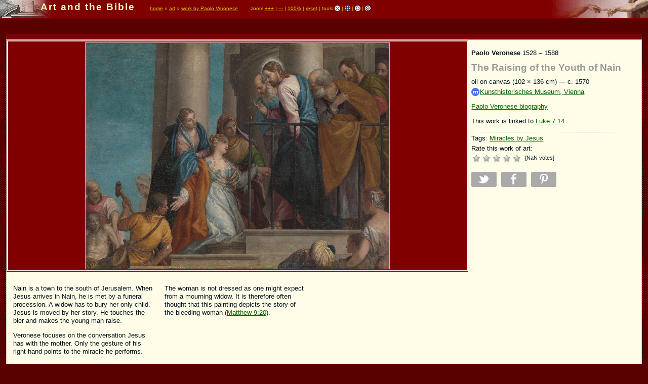

--- FILE ---
content_type: text/html; charset=utf-8
request_url: https://www.artbible.info/art/large/794.html
body_size: 5443
content:
<!DOCTYPE HTML PUBLIC "-//W3C//DTD HTML 4.01 Transitional//EN" "http://www.w3.org/TR/html4/loose.dtd">
<html lang="en" xmlns:fb="http://www.facebook.com/2008/fbml" xmlns:og="http://opengraphprotocol.org/schema/" xmlns:artbible="http://www.artbible.info/ns/#">
<head>
<title>Paolo Veronese: The Raising of the Youth of Nain</title>
<meta name="viewport" content="width=device-width, initial-scale=1">
<meta http-equiv="Content-Type" content="text/html; charset=utf-8">
<meta name="description" content="Picture and description of a work by Paolo Veronese: The Raising of the Youth of Nain. Oil on canvas (102 x 136 cm), dated c. 1570.">
<meta name="keywords" content="">
<meta property="og:title" content="Paolo Veronese: The Raising of the Youth of Nain"> 
<meta property="og:type" content="article"> 
<meta property="og:image" content="https://static.artbible.info/large/veronese_blootvoetige_nain.jpg"> 
<meta property="og:url" content="https://www.artbible.info/art/large/794.html"> 
<meta property="og:site_name" content="ArtBible.info"> 
<meta property="fb:admins" content="100001484698976"> 
<meta name="twitter:card" content="summary_large_image">
<meta name="twitter:site" content="@artbible">
<meta name="twitter:description" content="Oil on canvas (102 x 136 cm), dated c. 1570. Kunsthistorisches Museum, Vienna">
<link rel="contents" title="more work by this artist" type="text/html" href="../work/paolo-veronese">
<link rel="canonical" href="https://www.artbible.info/art/large/794.html">
<link rel="glossary" title="glossary" type="text/html" href="/art/glossary.html">

<link rel="shortcut icon" href="/favicon.ico" type="image/ico">
<link rel="apple-touch-icon" href="/pix/apple-touch-icon-precomposed.png">
<meta http-equiv="imagetoolbar" content="no">
<meta http-equiv="imagetoolbar" content="false">
<link rel="start" title="home" type="text/html" href="/">
<link rel="search" type="application/opensearchdescription+xml" title="Search artbible.info" href="/OpenSearch.xml">
<link rel="copyright" title="about" type="text/html" href="/about.html">
<link rel="alternate" title="RSS feed" type="application/rss+xml" href="/rss/rss.php">

<link href="/css/global.min.css?v=1.0.2" rel="stylesheet" type="text/css">

<script>
var GrotePlaat={elmId:null,elm:null,staat:0,oPicinfo:{},isGeladen:false,expandknop:null,init:function(a,d,b,c,e,g,l,i,j){this.elmId=a;var f=new Image;f.id=a;f.alt=l;this.oPicinfo.fn=g;this.oPicinfo.wGroot=c;this.oPicinfo.hGroot=e;this.oPicinfo.cnGroot=i;this.oPicinfo.cnMedium=j;this.elm=f;if(window.matchMedia&&window.matchMedia("(max-device-width: 600px),(max-width: 600px)").matches||window.devicePixelRatio&&window.devicePixelRatio<2&&window.innerWidth&&window.innerWidth<600){f.className=j;f.src=
"/images/medium/"+g+".jpg";this.staat=1;f.onclick=function(){GrotePlaat.toggleGrootMedium()};this.expandknop=document.createElement("img");this.expandknop.id="expandknop";this.expandknop.src="/pix/circle-expand.svg";this.expandknop.onclick=function(){GrotePlaat.toggleGrootMedium()};var h=this;f.onload=function(){if(!h.isGeladen){h.oPicinfo.wMedium=this.width;h.oPicinfo.hMedium=this.height;var k=h.haalPassendeMaten(this.width,this.height,window.innerWidth-20,window.innerWidth-20);this.width=k[0];this.height=
k[1];h.isGeladen=true;document.getElementById("bigPic").appendChild(h.expandknop)}}}else{a=document.createElement("span");a.style.paddingLeft="10px";a.innerHTML='zoom <a href="#" onclick="GrotePlaat.zoom(1.25); return false" title="25% larger">+++</a> | <a href="#" onclick="GrotePlaat.zoom(0.75); return false" title="25% smaller">---</a> | ';if(c>d+25)a.innerHTML+='<a href="#" onclick="GrotePlaat.setSize('+c+","+e+'); return false" title="full size">100%</a> | ';a.innerHTML+='<a href="#" onclick="GrotePlaat.setSize('+
d+","+b+'); return false" title="reset">reset</a>';document.getElementById("banner").getElementsByTagName("p")[0].appendChild(a);f.src="/images/"+g+"_grt.jpg";f.width=d;f.height=b;f.className=i}document.getElementById("bigPic").appendChild(f)},setSize:function(a,d){this.elm.width=Math.round(a);this.elm.height=Math.round(d);if(document.getElementById(this.elmId+"Div"))document.getElementById(this.elmId+"Div").style.width=Math.round(a)+2+"px"},zoom:function(a){var d=this.elm.width,b=this.elm.height;
this.elm.width=Math.round(d*a);this.elm.height=Math.round(b*a);if(document.getElementById(this.elmId+"Div"))document.getElementById(this.elmId+"Div").style.width=Math.round(d*a)+2+"px"},toggleGrootMedium:function(){switch(this.staat){case 1:this.elm.src="/images/"+this.oPicinfo.fn+"_grt.jpg";this.elm.width=this.oPicinfo.wGroot;this.elm.height=this.oPicinfo.hGroot;this.staat=2;this.elm.className=this.oPicinfo.cnGroot;document.getElementById("bigPic").style.width=window.innerWidth-14+"px";document.getElementById("bigPic").style.height=
document.getElementById("bigPic").style.width;this.expandknop.style.display="none";break;case 2:this.elm.src="/images/medium/"+this.oPicinfo.fn+".jpg";this.elm.width=this.oPicinfo.wMedium;this.elm.height=this.oPicinfo.hMedium;this.staat=1;this.elm.className=this.oPicinfo.cnMedium;document.getElementById("bigPic").style.height="auto";this.expandknop.style.display="block";break;default:break}},haalPassendeMaten:function(a,d,b,c){var e=b>c&&b-c>50,g;g=e?Math.min(c,b):Math.max(c,b);b=e?Math.max(c,b):
Math.min(c,b);if(a>b){e=b;c=b/a*d;if(c>g){c=g;e=g/d*a}}else if(d>g){c=g;e=g/d*a;if(e>b){e=b;c=b/a*d}}else{e=a;c=d}return[Math.floor(e),Math.floor(c)]}};		
</script>
</head>
<body id="grootplaat" class="">
<div id="wrapper" onload="this.focus()">
	<div id="banner"><strong class="sitetitel">Art and the Bible</strong>
		<p class="kruimelpad"><a href="/">home</a> &raquo; <a href="../">art</a> &raquo; <a href="../work/paolo-veronese">work by Paolo Veronese</a> &nbsp; &nbsp; </p>
		<div id="illurechts"></div>
	</div>
	
	<div id="contentkol2">
		<table cellspacing="0" class="grbldtabel" align="center">
			<tr valign="top">
				<td id="hetplaatjeDiv">
		<div class="grootbeeld" id="bigPic" style="min-height: 224px"><noscript><img src="/beeld/veronese_blootvoetige_nain_grt.jpg" alt="Paolo Veronese: The Raising of the Youth of Nain" class="groteplaat" title="" height="447" width="600"></noscript></div>
<script type="text/javascript">GrotePlaat.init('hetplaatje', 600, 447, 1100, 819, 'veronese_blootvoetige_nain', 'Paolo Veronese: The Raising of the Youth of Nain', 'groteplaat', 'mediumplaat')</script>
				</td>
				<td id="infocel" rowspan=2>
		<p><strong>Paolo Veronese</strong> 1528 &ndash; 1588</p>
<h1 class="werktitel">The Raising of the Youth of Nain</h1>
<p>oil on canvas (102 &#215; 136 cm)  &mdash; c. 1570
<a href="/art/museums/1" class="museumlink" title="museum info"><img src="/pix/museum.png" alt="Museum"> Kunsthistorisches Museum, Vienna</a></p>
<p><a href='/art/biography/paolo-veronese'>Paolo Veronese biography</a></p>
<p>This work is linked to <a href="/bible/luke/7.html#14">Luke&nbsp;7:14</a></p>

<div class="tags"><p>Tags: <a href="/art/topics/miracles-jesus">Miracles by Jesus</a></p>
</div>
<p id="rateStatus">Rate this work of art: </p>
<div id="rateMe" title="Rate this work of art: ">
<a id="_1" title="1 star" class="preset"></a>
<a id="_2" title="2 stars" class="preset"></a>
<a id="_3" title="3 stars" class="preset"></a>
<a id="_4" title="4 stars" class="preset"></a>
<a id="_5" title="5 stars" class="preset"></a>
  &nbsp; [<span id="ratingFB"><span id="nvotes">29</span> votes</span>]
</div>

<ul class="sharebuttons">
	<!-- <li><a href="/art/ecard.php?wid=794" title="Send as e-card" class="share ecard"> </a></li> -->	
	<li><a href="https://twitter.com/intent/tweet?text=Paolo+Veronese%3A+The+Raising+of+the+Youth+of+Nain+-+https://www.artbible.info/art/large/794.html" title="Tweet" class="share twitter" target="_blank"> </a></li>	
	<li><a href="https://www.facebook.com/sharer.php?u=https%3A%2F%2Fwww.artbible.info%2Fart%2Flarge%2F794.html&amp;t=Paolo+Veronese%3A+The+Raising+of+the+Youth+of+Nain" title="Share on Facebook" class="share fb" target="_blank"> </a></li>	
	<li><a href="https://pinterest.com/pin/create/button/?url=https://www.artbible.info/art/large/794.html&amp;media=https://www.artbible.info/images/veronese_blootvoetige_nain_grt.jpg&amp;description=Paolo%20Veronese%3A%20The%20Raising%20of%20the%20Youth%20of%20Nain" title="Pin on Pinterest" class="share pint" target="_blank"> </a></li>	
</ul>
<div align="center" style="margin-top: 2em;"><script async src="//pagead2.googlesyndication.com/pagead/js/adsbygoogle.js"></script>
<!-- 300x250, gemaakt 23-3-08 -->
<ins class="adsbygoogle"
     style="display:inline-block;width:300px;height:250px"
     data-ad-client="ca-pub-0372006014846593"
     data-ad-slot="2483492211"></ins>
<script>
(adsbygoogle = window.adsbygoogle || []).push({});
</script></div>
				</td>
			</tr>
			<tr>
				<td id="illudesccontainer">
		<div class="illudescbox"><p>Nain is a town to the south of Jerusalem. When Jesus arrives in Nain, he is met by a funeral procession. A widow has to bury her only child. Jesus is moved by her story. He touches the bier and makes the young man raise.</p>
<p>Veronese focuses on the conversation Jesus has with the mother. Only the gesture of his right hand points to the miracle he performs.</p></div><div class="illudescbox">
<p>The woman is not dressed as one might expect from a mourning widow. It is therefore often thought that this painting depicts the story of the bleeding woman (<a href="/bible/matthew/9.html#20">Matthew 9:20</a>).</p>
</div>
				</td>
			</tr>
			<tr>
				<td colspan="2" class="related">
		<h3>Related art</h3>
		<ul>
			<li><a href="20.html"><img src="https://minis.artbible.info/mini/vermenig.jpg" alt="Anonymous: Multiplication of the Bread" title="Anonymous: Multiplication of the Bread"></a></li>
<li><a href="24.html"><img src="https://minis.artbible.info/mini/zilverst.jpg" alt="Masaccio: Rendering of the Tribute Money" title="Masaccio: Rendering of the Tribute Money"></a></li>
<li><a href="32.html"><img src="https://minis.artbible.info/mini/bezetene.jpg" alt="Van Limburg brothers: The Healing of a Possessed" title="Van Limburg brothers: The Healing of a Possessed"></a></li>
<li><a href="34.html"><img src="https://minis.artbible.info/mini/8genez.jpg" alt="Anonymous: Six Miracles" title="Anonymous: Six Miracles"></a></li>
<li><a href="50.html"><img src="https://minis.artbible.info/mini/waterlopen.jpg" alt="Anonymous: Peter and Jesus Walk on Water" title="Anonymous: Peter and Jesus Walk on Water"></a></li>
<li><a href="119.html"><img src="https://minis.artbible.info/mini/vermenig2.jpg" alt="Van Limburg brothers: The Multiplication of Bread and Fish" title="Van Limburg brothers: The Multiplication of Bread and Fish"></a></li>
<li><a href="120.html"><img src="https://minis.artbible.info/mini/visvangst.jpg" alt="Raphael: The Miraculous Draught of Fishes" title="Raphael: The Miraculous Draught of Fishes"></a></li>
<li><a href="171.html"><img src="https://minis.artbible.info/mini/jezus_meer_galilea.jpg" alt="Il Tintoretto: Christ at the Sea of Galilee" title="Il Tintoretto: Christ at the Sea of Galilee"></a></li>
<li><a href="249.html"><img src="https://minis.artbible.info/mini/dochter_jairus.jpg" alt="Ilya Repin: Raising of Jairus&#039; Daughter" title="Ilya Repin: Raising of Jairus&#039; Daughter"></a></li>
<li><a href="438.html"><img src="https://minis.artbible.info/mini/rem_storm.jpg" alt="Rembrandt Harmensz. van Rijn: The Storm on the Sea of Galilee" title="Rembrandt Harmensz. van Rijn: The Storm on the Sea of Galilee"></a></li>
<li><a href="446.html"><img src="https://minis.artbible.info/mini/remb_100piek.jpg" alt="Rembrandt Harmensz. van Rijn: Hundred Guilder Print" title="Rembrandt Harmensz. van Rijn: Hundred Guilder Print"></a></li>
<li><a href="463.html"><img src="https://minis.artbible.info/mini/remb_lazarus_pen1662.jpg" alt="Rembrandt Harmensz. van Rijn: Martha and Mary at Jesus&#039; Feet" title="Rembrandt Harmensz. van Rijn: Martha and Mary at Jesus&#039; Feet"></a></li>
<li><a href="593.html"><img src="https://minis.artbible.info/mini/delacroix_meergalilee.jpg" alt="Eugène Delacroix: The Storm on the Sea of Galilee" title="Eugène Delacroix: The Storm on the Sea of Galilee"></a></li>
<li><a href="613.html"><img src="https://minis.artbible.info/mini/rafael_transfiguratie.jpg" alt="Raphael: The Transfiguration of Christ" title="Raphael: The Transfiguration of Christ"></a></li>
<li><a href="689.html"><img src="https://minis.artbible.info/mini/aertsen_genezing_bethesda.jpg" alt="Pieter Aertsen: The Healing of the Cripple of Bethesda" title="Pieter Aertsen: The Healing of the Cripple of Bethesda"></a></li>
<li><a href="709.html"><img src="https://minis.artbible.info/mini/anoniem_lamme_kafarnaum.jpg" alt="Anonymous: The Healing of the Lame of Capernaum" title="Anonymous: The Healing of the Lame of Capernaum"></a></li>
<li><a href="842.html"><img src="https://minis.artbible.info/mini/bloemaert_spijziging_1593.jpg" alt="Abraham Bloemaert: The Feeding of the Multitude (1593)" title="Abraham Bloemaert: The Feeding of the Multitude (1593)"></a></li>
<li><a href="843.html"><img src="https://minis.artbible.info/mini/bloemaert_spijziging_1628.jpg" alt="Abraham Bloemaert: The Feeding of the Multitude (1628)" title="Abraham Bloemaert: The Feeding of the Multitude (1628)"></a></li>
<li><a href="903.html"><img src="https://minis.artbible.info/mini/backhuysen_galilea.jpg" alt="Ludolf Backhuysen: The Storm on the Sea of Galilee" title="Ludolf Backhuysen: The Storm on the Sea of Galilee"></a></li>
<li><a href="1073.html"><img src="https://minis.artbible.info/mini/remb_genezing_schoonmoeder.jpg" alt="Rembrandt Harmensz. van Rijn: The Healing of Peter&#039;s Mother-in-Law" title="Rembrandt Harmensz. van Rijn: The Healing of Peter&#039;s Mother-in-Law"></a></li>

		</ul>

				</td>
			</tr>
			<tr>
				<td colspan="2" class="meta">
		<h3 onclick="fetchPageMetadata(794)">Show page metadata</h3>
		<p id="pageMetadata"></p>

				</td>
			</tr>
		</table>
		<p class="voetlink"><a href="/about.html">Art and the Bible &copy; 2005 - 2026 artbible.info</a></p>
	</div>
	
	<script src="/script/global.closure.js?v=1.0.2"></script>
	<script src="/script/pictools.closure.js"></script>
<!--[if gte IE 7]>
<script src="/script/excanvas44-cp.js"></script>
<![endif]-->
<script src="/script/ratingsys.js?v=1.1" type="text/javascript"></script>
<script type="text/javascript">
var ptEls = [['hetplaatje', 600, 447, 1100, 819, doc.getElementById('banner').getElementsByTagName('p')[0]]];
addOnload(picTools_init);
addOnload(function(){ratingInit(794);});
</script>
	
	<div id="menukol">
		<ul class="hoofdmenu">
			<li class="kopje">&nbsp;</li>
			<li><form action="/search.php" method="get" onsubmit="return checkQuery(this.q.value);"><input type="text" name="q" id="q" class="vakje" value="search site" onfocus="this.value=this.value=='search site'?'':this.value"><input type="image" title="find!" alt="search button" src="/pix/zoek.png"></form></li>
		</ul>
		<ul class="hoofdmenu" id="m1">
			<li class="kopje"><img src="/pix/min.png" width="9" height="9" name="mpicm1" alt=""> <strong>art</strong></li>
			<li><a href="/art/" title="biblical art by old masters">&raquo; artists &amp; works</a></li>
			<li><a href="/art/cities/" title="cities of importance to the history of art">&raquo; art cities</a></li>
			<li><a href="/sitemap.html#art" title="">&raquo; more art...</a></li>
		</ul>
		<script>laadMenu('m1');</script>
		
		<ul class="hoofdmenu" id="m2">
			<li class="kopje"><img src="/pix/min.png" width="9" height="9" name="mpicm2" alt=""> <strong>bible</strong></li>
			<li><a href="/bible/old-testament.html">&raquo; old testament</a></li>
			<li><a href="/bible/new-testament.html">&raquo; new testament</a></li>
			<li><a href="/bible/apocrypha.html" title="apocrypha">&raquo; apocrypha</a></li>
			<li><a href="/concordance/">&raquo; concordance</a></li>
			<li><a href="/sitemap.html#bible">&raquo; more bible...</a></li>
		</ul>
		<script>laadMenu('m2');</script>
		
		<ul class="hoofdmenu" id="m3">
			<li class="kopje"><img src="/pix/min.png" width="9" height="9" name="mpicm3" alt=""> <strong>more...</strong></li>
			<li><a href="/about.html" title="about this site">&raquo; this site</a></li>
			<li><a href="/sitemap.html" title="overview of pages on this site">&raquo; site map</a></li>
		</ul>
		<script>laadMenu('m3');</script>
		
		<script>toonboeklijst();</script>
	</div>

</div>

<script>(function(m,n,p,q){'use strict';function f(b,c){return c?encodeURI(b):encodeURIComponent(b)}(function(b,c,r,h){var d=Date.now(),k="",l=!1,e=(Math.random()+1).toString(36).substring(6)+d,a=[1,d,0,1,e];try{k=top==self?c.referrer:top.document.referrer}catch(t){}try{b.matchMedia("(pointer: coarse)").matches&&(l=!0)}catch(t){}if(-1<c.cookie.indexOf("QSTATS001")){a=c.cookie;b=a.indexOf("QSTATS001")+10;var g=a.indexOf(";",b);-1==g&&(g=a.length);a=a.substring(b,g).split(".");1*a[1]<d-2628E3?a=[1,d,0,1,e]:
(a[1]=d,a[2]=1,parseInt(a[1])>d-3600?a[3]=0:(a[0]++,a[3]=1,a[4]=e))}a=a.join(".");e=new Date;e.setMonth(e.getMonth()+13);c.cookie="QSTATS001="+a+"; expires="+e.toUTCString()+"; path=/; SameSite=Strict";(new Image(1,1)).src="//t1.q-stats.nl/tel.php?qp="+f(h?h:location.href,1)+"&qt="+f(c.title)+"&qr="+f(k,0)+"&qss="+screen.width+"x"+screen.height+"&qhr="+(new Date).getHours()+"&qj=1&qu="+r+"&qw="+a+"&qtch="+(l?1:0)+"&ts="+d})(m,n,p,q)})(window,document,20);</script>
<noscript><div style="margin: 0; display: inline;"><img src="//t1.q-stats.nl/tel.php?qj=0&amp;qu=20" width="1" height="1" alt=""></div></noscript>

</body>
</html>

--- FILE ---
content_type: text/html; charset=utf-8
request_url: https://www.google.com/recaptcha/api2/aframe
body_size: 258
content:
<!DOCTYPE HTML><html><head><meta http-equiv="content-type" content="text/html; charset=UTF-8"></head><body><script nonce="muYnroXC4dGWNaw3kUDh0Q">/** Anti-fraud and anti-abuse applications only. See google.com/recaptcha */ try{var clients={'sodar':'https://pagead2.googlesyndication.com/pagead/sodar?'};window.addEventListener("message",function(a){try{if(a.source===window.parent){var b=JSON.parse(a.data);var c=clients[b['id']];if(c){var d=document.createElement('img');d.src=c+b['params']+'&rc='+(localStorage.getItem("rc::a")?sessionStorage.getItem("rc::b"):"");window.document.body.appendChild(d);sessionStorage.setItem("rc::e",parseInt(sessionStorage.getItem("rc::e")||0)+1);localStorage.setItem("rc::h",'1768806145586');}}}catch(b){}});window.parent.postMessage("_grecaptcha_ready", "*");}catch(b){}</script></body></html>